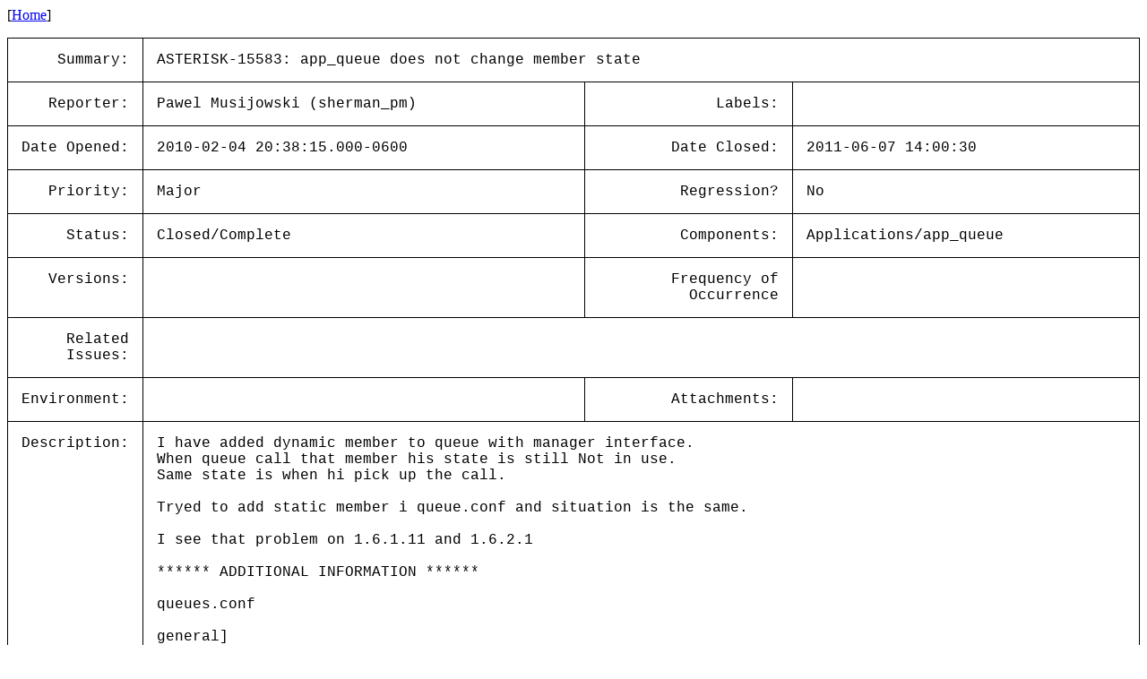

--- FILE ---
content_type: text/html; charset=utf-8
request_url: https://issues-archive.asterisk.org/ASTERISK-15583
body_size: 2562
content:

<html>
<head>
 <meta name="viewport" content="width=device-width, initial-scale=1">
<style>
    table.outer {
        border-collapse: collapse;
    }
    table.outer td {
        border: 1px solid;
        padding: 15px;
    }
    td {
        font-family: "Lucida Console", "Courier New", monospace;
        vertical-align: text-top;
    }

    .title {
        text-align: right;
    }

    table.inner td {
        border: 0px;
        padding: 5px;
    }

</style>
<title>ASTERISK-15583: app_queue does not change member state</title></head>
<body>
[<a href='/'>Home</a>]<p><table class='outer'>
<tr><td class='title'>Summary:</td><td colspan=3>ASTERISK-15583: app_queue does not change member state</td></tr>
<tr><td class='title'>Reporter:</td><td>Pawel Musijowski (sherman_pm)</td><td class='title'>Labels:</td><td></td></tr>
<tr><td class='title'>Date Opened:</td><td>2010-02-04 20:38:15.000-0600</td><td class='title'>Date Closed:</td><td>2011-06-07 14:00:30</td></tr>
<tr><td class='title'>Priority:</td><td>Major</td><td class='title'>Regression?</td><td>No</td></tr>
<tr><td class='title'>Status:</td><td>Closed/Complete</td><td class='title'>Components:</td><td>Applications/app_queue </td></tr>
<tr><td class='title'>Versions:</td><td></td><td class='title'>Frequency of<br>Occurrence</td><td></td></tr>
<tr><td class='title'>Related<br>Issues:</td><td colspan=3><table class='inner'></table></td></tr>
<tr><td class='title'>Environment:</td><td></td><td class='title'>Attachments:</td><td></td></tr>
<tr><td class='title'>Description:</td><td colspan=3>I have added dynamic member to queue with manager interface.<br>
When queue call that member his state is still Not in use.<br>
Same state is when hi pick up the call.<br>
<br>
Tryed to add static member i queue.conf and situation is the same.<br>
<br>
I see that problem on 1.6.1.11 and 1.6.2.1<br>
<br>
****** ADDITIONAL INFORMATION ******<br>
<br>
queues.conf<br>
<br>
general]<br>
persistentmembers = yes<br>
autofill = yes<br>
monitor-type = MixMonitor<br>
shared_lastcall=yes<br>
<br>
[qqTest]<br>
musicclass = default<br>
strategy = rrmemory<br>
autofill=yes<br>
autopause=yes<br>
maxlen = 5<br>
monitor-format = wav<br>
joinempty = yes<br>
eventwhencalled = yes<br>
eventmemberstatus = yes<br>
reportholdtime = yes<br>
ringinuse = no<br>
memberdelay = 1<br>
<br>
member=SIP/1009<br>
<br>
<br>
<br>
<br>
</td></tr>
<tr><td class='title'>Comments:</td><td colspan=3>By: Leif Madsen (lmadsen) 2010-02-08 09:41:21.000-0600<br><br>This appears to be a configuration issue. You likely have no setup sip.conf correctly to account for the the end-points status. Please utilize the asterisk-users mailing list for additional assistance.<br><hr>
</table>
</body></html>
